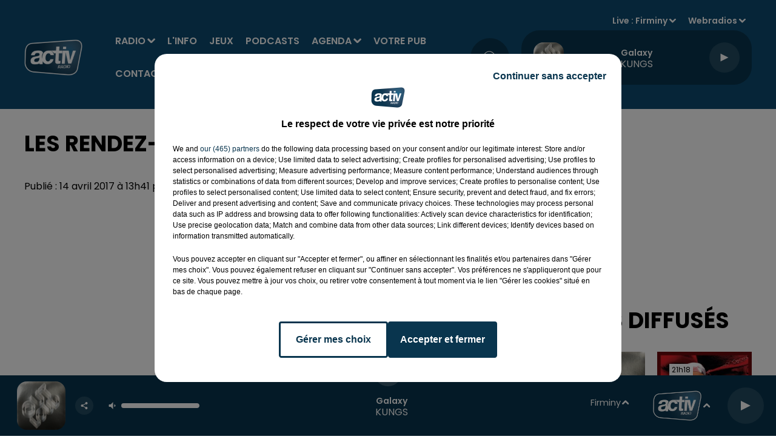

--- FILE ---
content_type: text/html; charset=utf-8
request_url: https://www.activradio.com/les-rendez-vous-sportifs-du-we
body_size: 14557
content:
<!DOCTYPE html><html lang="fr"><head><meta charSet="utf-8"/><meta name="viewport" content="width=device-width,initial-scale=1.0"/><link rel="shortcut icon" type="image/x-icon" href="/favicon.ico"/><link rel="icon" type="image/x-icon" href="/favicon.ico"/><meta name="robots" content="max-snippet:-1, max-image-preview:large, max-video-preview:-1"/><script type="text/javascript" src="https://common.lesindesradios.fr/tc_LesIndesRadios_web_header.js" charSet="utf-8"></script><script type="text/javascript"> 

                    // Environment
                     var tc_vars = new Array();
                     var tc_array_events = new Array();
                     tc_vars["radio_id"] = '';
                    
                     window.tc_vars =
                      {
                        env_template: 'homepage',
                        env_work: 'PROD',
                        env_country: 'FR',
                        env_language: 'FR',
                        env_device: 'd',
                        env_currency: 'EUR',
                        // Website tree structure
                        page_name : "App load",
                        site_Id : 5608,
                        id_container : 'a5cc0b7b-4f9d-4e99-8884-ef2753293aba',
                        user_logged: 'no',
                        user_id: '',
                        user_type: '',
                        user_email: '',
                        radio_id:'',
                        id_reservation: '',
                        type_reservation: '',
                        ville_reservation: '',
                        date_reservation: '',
                        etablissement: '',
                        nom_espace: '',
                        quantite_siege: '',
                        creneau_reservation: '',
                        service_supplementaire: '',
                        unitprice_tf: '',
                        unitprice_ati: '',
                        totalprice_tf: '',
                        totalprice_ati: ''
                      };
                  
                      </script><meta name="description" content=" Les rendez-vous sportifs du we ! : "/><title> Les rendez-vous sportifs du we !</title><link href="https://www.activradio.com/les-rendez-vous-sportifs-du-we" rel="canonical"/><meta property="twitter:title" content=" Les rendez-vous sportifs du we !"/><meta property="og:title" content=" Les rendez-vous sportifs du we !"/><meta property="og:url" content="https://www.activradio.com/les-rendez-vous-sportifs-du-we"/><meta property="og:description" content=" Les rendez-vous sportifs du we ! : "/><meta property="twitter:description" content=" Les rendez-vous sportifs du we ! : "/><meta property="twitter:card" content="summary"/><meta property="og:type" content="article"/><meta property="twitter:image:alt" content=""/><meta property="og:image:alt" content=""/><meta property="twitter:image" content="https://medias.lesindesradios.fr/t:app(web)/t:r(unknown)/filters:format(webp)/radios/activ/images/logo_r980dzy29H.png"/><meta property="og:image" content="https://medias.lesindesradios.fr/t:app(web)/t:r(unknown)/filters:format(jpeg)/radios/activ/images/logo_r980dzy29H.png"/><meta name="next-head-count" content="15"/><script type="text/tc_privacy" data-category="2"><script async custom-element="amp-ad" src="https://cdn.ampproject.org/v0/amp-ad-0.1.js"></script>

<meta name="google-adsense-account" content="ca-pub-5029420389311371"></script><style></style>
<script async src="https://pagead2.googlesyndication.com/pagead/js/adsbygoogle.js?client=ca-pub-5029420389311371"
     crossorigin="anonymous"></script>
<meta name="google-site-verification" content="R7RGKVl0NiG-xcXG0AexF1N1etDzBeR71WvHNwxN4os" />
<style></style><link rel="stylesheet" type="text/css" href="/css/Statics2.css"/><link rel="stylesheet" type="text/css" href="/css/swiper-bundle.min.css"/><link href="/dynamics/8c3ppcpd2/styles.css" rel="stylesheet" media="all"/><script>var apidata = {"radio":{"alias":"activ","atId":631930,"background":null,"favicon":"https://bocir-medias-prod.s3.fr-par.scw.cloud/radios/activ/images/favicon.x-icon","fixedPlayer":false,"id":"HZPR6gzRXy","logoPosition":null,"maintenance":false,"metaDescription":"Écouter ACTIV : tous les hits de la Loire, l'actu locale, les cadeaux, les plus grands matchs des Verts et de basket","name":"ACTIV RADIO","neoWinnerData":null,"pages":{"archive":"RFGjZbx44C","lateralMenu":null,"playerExterne":null,"siteMap":"uAPEWV0GhN"},"playerPosition":["header","footer"],"primaryHost":"www.activradio.com","radioFooterLogo":"https://bocir-medias-prod.s3.fr-par.scw.cloud/radios/activ/images/footerLogo_s3btgC3IW9.png","radioLogo":"https://bocir-medias-prod.s3.fr-par.scw.cloud/radios/activ/images/logo_r980dzy29H.png","robotsUrl":"https://www.activradio.com/sitemap.xml\n","structure":{"header":{"logo":"left","menuHasRadios":null,"menuSide":"right","minimized":{"active":true,"onScroll":true},"sticky":true},"player":{"bottom":{"active":true,"hasBroadcast":true,"hideOnScroll":null,"sticky":true},"externalParameters":{"active":false,"size":{"height":null,"type":"medium","width":null},"title":null,"type":"popup"},"hasDetails":true,"top":{"active":true,"simpleButtons":false}},"radioGroup":null,"rossel":null},"theme":{"blockTitleFont":null,"darkColors":{"background":"#09354e","muted":"#000000","text":"#ffffff"},"darkMode":false,"fontSizes":{"desktop":{"blockTitle":"3.6rem","chapo":"1.6rem","title":"3.6rem"},"mobile":{"blockTitle":"2.8rem","chapo":"1.6rem","title":"3rem"}},"footer":{"footerRadiosColor":"#09354e","mainMenu":{"font":"poppins","fontSizes":{"desktop":"1.6rem","mobile":"1.2rem"},"italic":null,"menuColor":{"activeColor":"#ffffff","arrowColor":"#ffffff","hoverColor":"#ffffff","mainColor":"#ffffff"}},"secondMenu":{"font":"poppins","fontSizes":{"desktop":"1.5rem","mobile":"1.5rem"},"italic":true,"menuColor":{"activeColor":null,"arrowColor":null,"hoverColor":"#ffffff","mainColor":"#ffffff"}}},"footerColors":{"background":"#0d4b70","muted":"#ffffff","text":"#ffffff"},"header":{"color":"#0d4b70","menu":{"font":"poppins","fontSizes":{"desktop":"1.6rem","mobile":"1.6rem"},"italic":null,"menuColor":{"activeColor":"#ffffff","arrowColor":"#ffffff","hoverColor":"#ffffff","mainColor":"#ffffff"}},"splitLine":{"active":false,"color":null,"fullWidth":null}},"homepageFontSizes":null,"italicTitles":false,"lightColors":{"background":"#ffffff","muted":"#000000","text":"#000000"},"mainColor":"#09354e","mainFont":"poppins","player":{"artistParameters":{"color":"#ffffff","font":"poppins","fontSize":"1.6rem"},"bar":{"color":"#7dacd7","opacity":100},"mainColor":"#09354e","titleParameters":{"color":"#ffffff","font":"poppins","fontSize":"1.4rem"}},"readMore":null,"readMoreFont":null,"rossel":{"button":null,"footer":null,"header":null,"heading":null,"separator":null,"thumbnail":{"borderBottom":null,"borderBottomColor":null,"fullWidth":null,"leadAnimation":false,"titleUnderline":false,"titleUnderlineColors":null,"zoom":false}},"separators":null,"thumbnailBadgeFont":null,"thumbnailChipColor":null,"thumbnailResumeFont":null,"titlesFont":"poppins","titlesFontHomepage":null,"useMainColorForTitles":false},"timeZone":"Europe/Paris","titreSite":"ACTIV, 1ère radio locale de Saint-Étienne dans la Loire","ts":"8c3ppcpd2","urls":{"appstore":"https://apps.apple.com/fr/app/activ-radio/id979860951","facebook":"https://www.facebook.com/ActivRadio","instagram":"https://www.instagram.com/activradio/","playstore":"https://play.google.com/store/apps/details?id=com.activradio3.android&hl=en_US&gl=US","twitter":"https://twitter.com/ActivRadio","youtube":"https://www.youtube.com/user/ActivRadioOfficiel"}},"menuMain":{"id":"JtvuTk3BmB","items":[{"id":"eZFPiEBB9M","label":"ACTIV Agenda","parentId":"NfaQM10CNd","target":"/activ-agenda/1"},{"id":"8k1VT91I07","label":"Radio","parentId":null,"target":"/grille-des-programmes-et-emissions-activ-radio/1"},{"id":"cHgVpVHcaa","label":"Annoncer son événement","parentId":"NfaQM10CNd","target":"/annoncer-et-diffuser-un-evenement-dans-l-activ-agenda"},{"id":"G0RsoVP0MD","label":"Émissions","parentId":"8k1VT91I07","target":"/grille-des-programmes-et-emissions-activ-radio/1"},{"id":"O45xhENMDr","label":"L'info","parentId":null,"target":"/category/l-info-de-la-loire/1"},{"id":"NwUVpW3hpq","label":"Le Hit ACTIV","parentId":"8k1VT91I07","target":"/le-hit-activ-les-40-hits-du-moment/1"},{"id":"QSHzudX8E2","label":"Jeux","parentId":null,"target":"/les-jeux-et-cadeaux-a-gagner-sur-activ-radio/1"},{"id":"OCVNnk2Msq","label":"Rechercher un titre","parentId":"8k1VT91I07","target":"/rechercher-titre-diffuse"},{"id":"Zm3dJIEd2d","label":"Podcasts","parentId":null,"target":"/podcasts-replay-activ-radio/1"},{"id":"uP4dpeAG3z","label":"Taroscope","parentId":"8k1VT91I07","target":"/horoscope-du-jour"},{"id":"MDeM8S9JVA","label":"Les rendez-vous ACTIV","parentId":"8k1VT91I07","target":"/les-rendez-vous-activ/1"},{"id":"NfaQM10CNd","label":"Agenda","parentId":null,"target":"/activ-agenda/1"},{"id":"cHVgsllBEH","label":"Les chroniques ACTIV","parentId":"8k1VT91I07","target":"/chroniques/1"},{"id":"fAK50iuOC1","label":"Recevoir la newsletter","parentId":"8k1VT91I07","target":"/recevoir-la-newsletter-activ"},{"id":"OnISwF0ASr","label":"Votre pub","parentId":null,"target":"/votre-spot-pub-sur-activ-radio/exemples-de-spots-et-productions-publicitaires"},{"id":"AbrBn8rKgY","label":"Contact","parentId":null,"target":"/contact-activ-radio"}],"menuType":"MAIN"},"menuFooter":{"id":"BbtDxyJ6jk","items":[{"id":"ZgKRgcvcKo","label":"Mentions légales","parentId":null,"target":"/mentions-legales"},{"id":"fjQBnA1yoa","label":"Règlement général des jeux ACTIV Radio","parentId":null,"target":"/reglement-general-des-jeux-activ-radio"},{"id":"hL5iJ0jBrw","label":"Gestion des cookies","parentId":null,"target":"javascript:tC.privacy.showPrivacyCenter()"},{"id":"9KmY26GsJl","label":"Plan du site","parentId":null,"target":"/plan-du-site"}],"menuType":"FOOTER"},"mode":"light","ENDPOINT":"/graphql","zones":[{"group":null,"id":"HKvmUis2NO","label":"Firminy","stream":{"altCover":null,"bd":"https://streams.lesindesradios.fr/play/radios/activ/WgRGz1VV9V/any/60/rrpzo.sbxVqMP3VqnfGFlOzsbJEhvTDKX7j7mo6%2F4asm1eutc%3D?format=sd","displayOnWebsite":true,"geofootprint":"45.70164871681917 4.098227223497606, 45.34372532177919 3.927939137560106, 45.15422601564497 4.328940114122606, 45.2316490327107 4.856283864122606, 45.58643835377364 4.949667653185106, 45.84341520720211 4.361899098497606, 45.70164871681917 4.098227223497606","hasStartOver":false,"hd":"https://streams.lesindesradios.fr/play/radios/activ/WgRGz1VV9V/any/60/rrpzo.sbxVqMP3VqnfGFlOzsbJEhvTDKX7j7mo6%2F4asm1eutc%3D?format=hd","hls":"https://streams.lesindesradios.fr/play/radios/activ/WgRGz1VV9V/any/60/rrpzo.sbxVqMP3VqnfGFlOzsbJEhvTDKX7j7mo6%2F4asm1eutc%3D?format=hls","id":"WgRGz1VV9V","idMds":"2174546520932614159","imageUrl":"https://bocir-medias-prod.s3.fr-par.scw.cloud/radios/activradio/radiostream/WgRGz1VV9V/vignette_hbztVBdaan.png","label":"Firminy","parentId":"fvIDJmELDm","streamFormat":"Hd","type":"RADIO"}},{"group":null,"id":"ICYyinh0mS","label":"Saint-Étienne","stream":{"altCover":null,"bd":"https://streams.lesindesradios.fr/play/radios/activ/fvIDJmELDm/any/60/rrpzo.Of3OkI55bJK2fn%2BjCKrtVb%2FpSSXJ1e1OGJvXfPjASWI%3D?format=sd","displayOnWebsite":true,"geofootprint":"45.70164871681917 4.098227223497606, 45.34372532177919 3.927939137560106, 45.15422601564497 4.328940114122606, 45.2316490327107 4.856283864122606, 45.58643835377364 4.949667653185106, 45.84341520720211 4.361899098497606, 45.70164871681917 4.098227223497606","hasStartOver":false,"hd":"https://streams.lesindesradios.fr/play/radios/activ/fvIDJmELDm/any/60/rrpzo.Of3OkI55bJK2fn%2BjCKrtVb%2FpSSXJ1e1OGJvXfPjASWI%3D?format=hd","hls":"https://streams.lesindesradios.fr/play/radios/activ/fvIDJmELDm/any/60/rrpzo.Of3OkI55bJK2fn%2BjCKrtVb%2FpSSXJ1e1OGJvXfPjASWI%3D?format=hls","id":"fvIDJmELDm","idMds":"2174546520932614159","imageUrl":"https://bocir-medias-prod.s3.fr-par.scw.cloud/radios/activradio/radiostream/fvIDJmELDm/vignette_W6yvUjeVbJ.png","label":"ACTIV RADIO","parentId":null,"streamFormat":"Hd","type":"RADIO"}},{"group":null,"id":"QSaszvSvCq","label":"Roanne","stream":{"altCover":null,"bd":"https://streams.lesindesradios.fr/play/radios/activ/ECu1mlZOoX/any/60/rrpzo.tAyPwyhb7gb82MO16mZ9Ncrfn%2F09XHeFqOv5gZM0hRs%3D?format=sd","displayOnWebsite":true,"geofootprint":"45.70164871681917 4.098227223497606, 45.34372532177919 3.927939137560106, 45.15422601564497 4.328940114122606, 45.2316490327107 4.856283864122606, 45.58643835377364 4.949667653185106, 45.84341520720211 4.361899098497606, 45.70164871681917 4.098227223497606","hasStartOver":false,"hd":"https://streams.lesindesradios.fr/play/radios/activ/ECu1mlZOoX/any/60/rrpzo.tAyPwyhb7gb82MO16mZ9Ncrfn%2F09XHeFqOv5gZM0hRs%3D?format=hd","hls":"https://streams.lesindesradios.fr/play/radios/activ/ECu1mlZOoX/any/60/rrpzo.tAyPwyhb7gb82MO16mZ9Ncrfn%2F09XHeFqOv5gZM0hRs%3D?format=hls","id":"ECu1mlZOoX","idMds":"2174546520932614159","imageUrl":"https://bocir-medias-prod.s3.fr-par.scw.cloud/radios/activradio/radiostream/ECu1mlZOoX/vignette_12oMBItVL2.png","label":"Roanne","parentId":"fvIDJmELDm","streamFormat":"Hd","type":"RADIO"}}],"webradios":[{"altCover":null,"bd":"https://streams.lesindesradios.fr/play/radios/activ/FTMmMsqsbB/any/60/rrpzo.DORHcxoDlRxGfkg8KXyWdVN7bXCNwUTTsR9gqv3ZkM4%3D?format=sd","displayOnWebsite":true,"geofootprint":null,"hasStartOver":false,"hd":"https://streams.lesindesradios.fr/play/radios/activ/FTMmMsqsbB/any/60/rrpzo.DORHcxoDlRxGfkg8KXyWdVN7bXCNwUTTsR9gqv3ZkM4%3D?format=hd","hls":"https://streams.lesindesradios.fr/play/radios/activ/FTMmMsqsbB/any/60/rrpzo.DORHcxoDlRxGfkg8KXyWdVN7bXCNwUTTsR9gqv3ZkM4%3D?format=hls","id":"FTMmMsqsbB","idMds":"4631180576815055312","imageUrl":"https://bocir-medias-prod.s3.fr-par.scw.cloud/radios/activradio/radiostream/FTMmMsqsbB/vignette_h2uwV9u4Vu.png","label":"Before ACTIV","streamFormat":"Hd","type":"WEBRADIO"},{"altCover":null,"bd":"https://streams.lesindesradios.fr/play/radios/activ/YTsAPM7P7Q/any/60/rrpzo.jhY8wkv3mlEAxoc9qhkafTOFmorkp7bBOYxAsrREJvw%3D?format=sd","displayOnWebsite":true,"geofootprint":"0 0","hasStartOver":false,"hd":"https://streams.lesindesradios.fr/play/radios/activ/YTsAPM7P7Q/any/60/rrpzo.jhY8wkv3mlEAxoc9qhkafTOFmorkp7bBOYxAsrREJvw%3D?format=hd","hls":"https://streams.lesindesradios.fr/play/radios/activ/YTsAPM7P7Q/any/60/rrpzo.jhY8wkv3mlEAxoc9qhkafTOFmorkp7bBOYxAsrREJvw%3D?format=hls","id":"YTsAPM7P7Q","idMds":"1016390682520981576","imageUrl":"https://bocir-medias-prod.s3.fr-par.scw.cloud/radios/activradio/radiostream/YTsAPM7P7Q/vignette_JkRkdANEkI.png","label":"La Radio des Supporters","streamFormat":"Hd","type":"WEBRADIO"}],"radiostreams":[{"altCover":null,"bd":"https://streams.lesindesradios.fr/play/radios/activ/fvIDJmELDm/any/60/rrpzo.Of3OkI55bJK2fn%2BjCKrtVb%2FpSSXJ1e1OGJvXfPjASWI%3D?format=sd","displayOnWebsite":true,"geofootprint":"45.70164871681917 4.098227223497606, 45.34372532177919 3.927939137560106, 45.15422601564497 4.328940114122606, 45.2316490327107 4.856283864122606, 45.58643835377364 4.949667653185106, 45.84341520720211 4.361899098497606, 45.70164871681917 4.098227223497606","hasStartOver":false,"hd":"https://streams.lesindesradios.fr/play/radios/activ/fvIDJmELDm/any/60/rrpzo.Of3OkI55bJK2fn%2BjCKrtVb%2FpSSXJ1e1OGJvXfPjASWI%3D?format=hd","hls":"https://streams.lesindesradios.fr/play/radios/activ/fvIDJmELDm/any/60/rrpzo.Of3OkI55bJK2fn%2BjCKrtVb%2FpSSXJ1e1OGJvXfPjASWI%3D?format=hls","id":"fvIDJmELDm","idMds":"2174546520932614159","imageUrl":"https://bocir-medias-prod.s3.fr-par.scw.cloud/radios/activradio/radiostream/fvIDJmELDm/vignette_W6yvUjeVbJ.png","label":"ACTIV RADIO","parentId":null,"streamFormat":"Hd","type":"RADIO"},{"altCover":null,"bd":"https://streams.lesindesradios.fr/play/radios/activ/WgRGz1VV9V/any/60/rrpzo.sbxVqMP3VqnfGFlOzsbJEhvTDKX7j7mo6%2F4asm1eutc%3D?format=sd","displayOnWebsite":true,"geofootprint":"45.70164871681917 4.098227223497606, 45.34372532177919 3.927939137560106, 45.15422601564497 4.328940114122606, 45.2316490327107 4.856283864122606, 45.58643835377364 4.949667653185106, 45.84341520720211 4.361899098497606, 45.70164871681917 4.098227223497606","hasStartOver":false,"hd":"https://streams.lesindesradios.fr/play/radios/activ/WgRGz1VV9V/any/60/rrpzo.sbxVqMP3VqnfGFlOzsbJEhvTDKX7j7mo6%2F4asm1eutc%3D?format=hd","hls":"https://streams.lesindesradios.fr/play/radios/activ/WgRGz1VV9V/any/60/rrpzo.sbxVqMP3VqnfGFlOzsbJEhvTDKX7j7mo6%2F4asm1eutc%3D?format=hls","id":"WgRGz1VV9V","idMds":"2174546520932614159","imageUrl":"https://bocir-medias-prod.s3.fr-par.scw.cloud/radios/activradio/radiostream/WgRGz1VV9V/vignette_hbztVBdaan.png","label":"Firminy","parentId":"fvIDJmELDm","streamFormat":"Hd","type":"RADIO"},{"altCover":null,"bd":"https://streams.lesindesradios.fr/play/radios/activ/ECu1mlZOoX/any/60/rrpzo.tAyPwyhb7gb82MO16mZ9Ncrfn%2F09XHeFqOv5gZM0hRs%3D?format=sd","displayOnWebsite":true,"geofootprint":"45.70164871681917 4.098227223497606, 45.34372532177919 3.927939137560106, 45.15422601564497 4.328940114122606, 45.2316490327107 4.856283864122606, 45.58643835377364 4.949667653185106, 45.84341520720211 4.361899098497606, 45.70164871681917 4.098227223497606","hasStartOver":false,"hd":"https://streams.lesindesradios.fr/play/radios/activ/ECu1mlZOoX/any/60/rrpzo.tAyPwyhb7gb82MO16mZ9Ncrfn%2F09XHeFqOv5gZM0hRs%3D?format=hd","hls":"https://streams.lesindesradios.fr/play/radios/activ/ECu1mlZOoX/any/60/rrpzo.tAyPwyhb7gb82MO16mZ9Ncrfn%2F09XHeFqOv5gZM0hRs%3D?format=hls","id":"ECu1mlZOoX","idMds":"2174546520932614159","imageUrl":"https://bocir-medias-prod.s3.fr-par.scw.cloud/radios/activradio/radiostream/ECu1mlZOoX/vignette_12oMBItVL2.png","label":"Roanne","parentId":"fvIDJmELDm","streamFormat":"Hd","type":"RADIO"},{"altCover":null,"bd":"https://streams.lesindesradios.fr/play/radios/activ/gPutXNCBtn/any/60/rrpzo.CcqimPGNC2ZotqcyjsdleLEc04SXC%2FP9uAsI8oUlW0w%3D?format=sd","displayOnWebsite":true,"geofootprint":"45.70164871681917 4.098227223497606, 45.34372532177919 3.927939137560106, 45.15422601564497 4.328940114122606, 45.2316490327107 4.856283864122606, 45.58643835377364 4.949667653185106, 45.84341520720211 4.361899098497606, 45.70164871681917 4.098227223497606","hasStartOver":false,"hd":"https://streams.lesindesradios.fr/play/radios/activ/gPutXNCBtn/any/60/rrpzo.CcqimPGNC2ZotqcyjsdleLEc04SXC%2FP9uAsI8oUlW0w%3D?format=hd","hls":"https://streams.lesindesradios.fr/play/radios/activ/gPutXNCBtn/any/60/rrpzo.CcqimPGNC2ZotqcyjsdleLEc04SXC%2FP9uAsI8oUlW0w%3D?format=hls","id":"gPutXNCBtn","idMds":"2174546520932614159","imageUrl":"https://bocir-medias-prod.s3.fr-par.scw.cloud/radios/activradio/radiostream/gPutXNCBtn/vignette_mnP94rMaeX.png","label":"Saint-Étienne","parentId":"fvIDJmELDm","streamFormat":"Hd","type":"RADIO"}],"images":{"from":["https://bocir-prod-bucket","https://bocir-medias-prod"],"to":"https://medias.lesindesradios.fr"},"taggingData":{"radioIdCmp":631930,"headerCmp":"https://common.lesindesradios.fr/tc_LesIndesRadios_web_header.js","bodyCmp":"https://common.lesindesradios.fr/tc_LesIndesRadios_web_body.js","scriptCmp":null},"eventTypes":[{"id":"2vrkFGibaz","name":"Festival"},{"id":"aJ12q7gGN4","name":"Salon/Foire"},{"id":"AnrKnnsvFK","name":"Matchs Sportifs"},{"id":"bSfTbDV5PT","name":"Autre"},{"id":"CSGjqBRjRT","name":"Sport"},{"id":"F8vnMfo2w0","name":"Loto"},{"id":"fHL3OXAeKc","name":"Théâtre"},{"id":"h6QtWFmvTg","name":"Exposition"},{"id":"iZLWZswuHl","name":"Rallies"},{"id":"kd5nt1GhGw","name":"Kermesse"},{"id":"Ktk85c2Pgt","name":"Fête"},{"id":"kVSs4cI5Qv","name":"Défilé de mode"},{"id":"Nbyg2ko8dZ","name":"Brocante"},{"id":"nKvE4LPZvK","name":"Ateliers"},{"id":"oexf66jvgE","name":"Foires"},{"id":"r5ifJ78YOQ","name":"Concert"},{"id":"UGyjJA4qz1","name":"Courses pédestres"},{"id":"wk9Yu07DfH","name":"Conférences"}]};
</script><noscript data-n-css=""></noscript><script defer="" nomodule="" src="/_next/static/chunks/polyfills-c67a75d1b6f99dc8.js"></script><script src="/_next/static/chunks/webpack-74d3eef7a263d7ef.js" defer=""></script><script src="/_next/static/chunks/framework-03cd576e71e4cd66.js" defer=""></script><script src="/_next/static/chunks/main-d2ba44903cd47711.js" defer=""></script><script src="/_next/static/chunks/pages/_app-5f12e306fee38723.js" defer=""></script><script src="/_next/static/chunks/pages/%5B%5B...proxy+%5D%5D-7891cb9699c51b1e.js" defer=""></script><script src="/_next/static/b9FTfb_5NFVITgSEsAIsy/_buildManifest.js" defer=""></script><script src="/_next/static/b9FTfb_5NFVITgSEsAIsy/_ssgManifest.js" defer=""></script></head><body class="mode--light"><iframe id="iframe-connect" style="display:none"></iframe><script type="text/javascript"> 
                    // Environment
                     var tc_vars = new Array();
                     tc_vars["radio_id"] = '';
                   </script><div id="__next"><div class="Global media-max-height-lg"><header class="Header  bg--header 
    
    HasPlayerFixed
    
    
    IsFixed
    
    
    
    
    
    
    
    HasPlayer
    
  " id="Header"><div class="container"><div class="HeaderContainer "><a class="HeaderLogo" href="/"><span class="logo" style="cursor:pointer"><img src="https://medias.lesindesradios.fr/t:app(web)/t:r(unknown)/fit-in/300x2000/filters:format(webp)/filters:quality(100)/radios/activ/images/logo_r980dzy29H.png" alt="logo"/></span></a><div class="HeaderToggler"><button type="button" class="btn"><i class="icon"><svg version="1.1" xmlns="http://www.w3.org/2000/svg" xmlns:xlink="http://www.w3.org/1999/xlink" class="menu" x="0px" y="0px" viewBox="0 0 20 20" xml:space="preserve"><path d="M0,16v-2h20v2H0z M0,11V9h20v2H0z M0,6V4h20v2H0z"></path></svg></i></button></div><div class="HeaderNavContainer" id="HeaderNavContainer"><div class="" style="display:flex;flex:1 1 1px;flex-direction:column"><nav class="HeaderNav MenuRight"><div class="MenuTop"><div class="isNotMobile "><div class="collapseHeader "><ul class="nav"><li class="nav-item dropdown "><a href="/grille-des-programmes-et-emissions-activ-radio/1" class="dropdown-toggle nav-link"> <!-- -->Radio</a><div class="dropdown-menu  "><a class="dropdown-item" href="/grille-des-programmes-et-emissions-activ-radio/1">Émissions</a><a class="dropdown-item" href="/le-hit-activ-les-40-hits-du-moment/1">Le Hit ACTIV</a><a class="dropdown-item" href="/rechercher-titre-diffuse">Rechercher un titre</a><a class="dropdown-item" href="/horoscope-du-jour">Taroscope</a><a class="dropdown-item" href="/les-rendez-vous-activ/1">Les rendez-vous ACTIV</a><a class="dropdown-item" href="/chroniques/1">Les chroniques ACTIV</a><a class="dropdown-item" href="/recevoir-la-newsletter-activ">Recevoir la newsletter</a></div></li><li class="nav-item "><a class="nav-link" href="/category/l-info-de-la-loire/1"> <!-- -->L&#x27;info</a></li><li class="nav-item "><a class="nav-link" href="/les-jeux-et-cadeaux-a-gagner-sur-activ-radio/1"> <!-- -->Jeux</a></li><li class="nav-item "><a class="nav-link" href="/podcasts-replay-activ-radio/1"> <!-- -->Podcasts</a></li><li class="nav-item dropdown "><a href="/activ-agenda/1" class="dropdown-toggle nav-link"> <!-- -->Agenda</a><div class="dropdown-menu  "><a class="dropdown-item" href="/activ-agenda/1">ACTIV Agenda</a><a class="dropdown-item" href="/annoncer-et-diffuser-un-evenement-dans-l-activ-agenda">Annoncer son événement</a></div></li><li class="nav-item "><a class="nav-link" href="/votre-spot-pub-sur-activ-radio/exemples-de-spots-et-productions-publicitaires"> <!-- -->Votre pub</a></li><li class="nav-item "><a class="nav-link" href="/contact-activ-radio"> <!-- -->Contact</a></li></ul></div></div></div></nav></div></div><div class="HeaderSearch"><a class="btn 
  
   " aria-label="Rechercher" href="/recherche"><i class="icon"><svg version="1.1" xmlns="http://www.w3.org/2000/svg" xmlns:xlink="http://www.w3.org/1999/xlink" class="search" x="0px" y="0px" viewBox="0 0 20 20" xml:space="preserve"><path d="M17.8,16.4l-2.1-2.1c0,0,0,0-0.1,0c2.1-2.7,1.9-6.7-0.6-9.1c-2.7-2.7-7.2-2.7-9.9,0c-2.7,2.7-2.7,7.2,0,9.9 C6.4,16.3,8.1,17,10,17c1.5,0,3-0.5,4.2-1.4c0,0,0,0,0,0.1l2.1,2.1c0.4,0.4,1,0.4,1.4,0C18.2,17.4,18.2,16.8,17.8,16.4z M5.8,14.2 c-2.3-2.3-2.3-6.1,0-8.5c2.3-2.3,6.1-2.3,8.5,0c2.3,2.3,2.3,6.1,0,8.5C13.1,15.4,11.6,16,10,16C8.4,16,6.9,15.4,5.8,14.2z"></path></svg></i></a></div><div class="HeaderAside"><nav class="HeaderSources HasDetails"><ul class="nav"><li class="nav-item dropdown "><a href="#" class="dropdown-toggle nav-link">Live : <!-- --> <!-- -->Firminy</a><div class="dropdown-menu  "><button type="button" class="dropdown-item">Firminy</button><button type="button" class="dropdown-item">Saint-Étienne</button><button type="button" class="dropdown-item">Roanne</button></div></li><li class="nav-item dropdown "><a href="#" class="dropdown-toggle nav-link"> <!-- -->Webradios</a><div class="dropdown-menu  "><button type="button" class="dropdown-item">Before ACTIV</button><button type="button" class="dropdown-item">La Radio des Supporters</button></div></li></ul></nav><div class="block bg--player Player PlayerSmall"></div></div></div></div></header><main class="Main"><script type="application/ld+json">{"@context":"http://schema.org","@type":"NewsArticle","mainEntityOfPage":{"@type":"WebPage","@id":"https://google.com/article"},"headline":"Les rendez-vous sportifs du we !","datePublished":"2017-04-14T11:41:35.000Z","publisher":{"@type":"Organization","name":"ACTIV RADIO","logo":{"@type":"ImageObject","url":"https://bocir-medias-prod.s3.fr-par.scw.cloud/radios/activ/images/logo_r980dzy29H.png"}},"author":{"@type":"Organization","name":"ACTIV RADIO"},"image":[null]}</script><div id="PlayerDetailsOverlay" class="PlayerDetailsOverlay hidden"></div><section class="section bg--section-light CONTENT" id="section0"><div class="container"><div class="row"><div class="col col-10 col-md-7"><h1 id="titre" class="h1 block title">Les rendez-vous sportifs du we !</h1><div class="block date" style="display:flex;flex-direction:column;color:#ffffff" id="dateEtAuteur"><p class="block date" id="dateEtAuteur">Publié : 14 avril 2017 à 13h41  par Clémence  DUBOIS TEXEREAU </p></div><div class="block" id="publicite_ltiwgrsj0"><div id="publicite_ltiwgrsj0"><script>window.blocpublicite_ltiwgrsj0=true;</script> <div id="pub-adsense-ltiwgrsj0" style="width:100%;"></div>
      <script>
      (function() {
        const adContainer = document.getElementById("pub-adsense-ltiwgrsj0");

        var ele = document.createElement('ins');
        ele.style.display = 'block';
        ele.style.width = '100%';
        //ele.style.minHeight = '100px'; // required height for Google to place an ad 
        ele.className = 'adsbygoogle';
        ele.setAttribute('data-ad-client', 'ca-pub-5029420389311371');
        ele.setAttribute('data-ad-slot', '3154694649');
        ele.setAttribute('data-ad-format', 'auto');
        ele.setAttribute('data-full-width-responsive', 'true'); 
        adContainer.appendChild(ele);
      
        if (!window.adsensescriptloaded) {
          window.adsensescriptloaded = new Promise(function(resolve) {
            const node = document.createElement('script');
            node.onload = resolve;
            node.async = true;
            node.setAttribute('src', 'https://pagead2.googlesyndication.com/pagead/js/adsbygoogle.js');
            node.setAttribute('charSet', 'utf-8');
            document.body.appendChild(node);
          });
        }
      
        window.adsensescriptloaded.then(function() {
          const tryPush = () => {
            const ins = adContainer.querySelector('ins.adsbygoogle');
            if (ins && ins.offsetWidth > 0) {
              (adsbygoogle = window.adsbygoogle || []).push({});
            } else {
              setTimeout(tryPush, 300);
            }
          };
          tryPush();
        });
      })();
      </script>
      </div></div><div id="paragraphe_import_0" class="block paragraph"><script>window.blocparagraphe_import_0=true;</script> En foot, match très important pour les filles de l'AS Saint-Etienne : <strong>elles disputent ce dimanche à 15h une demi finale de Coupe de France</strong> contre le Paris St Germain. Leurs homologues masculins se déplacent à Marseille a priori sans Loic Perrin, Florentin Pogba blessés mais avec Kévin Malcuit.<br><br>Et puis en basket <strong>la Chorale de Roanne a rendez-vous dans le-Pas-de-Calais</strong> pour affronter Boulgone-sur-mer ce samedi 20h. St Chamond est à Rouen ce vendredi soir 20h30 pour le compte de la 28ème journée de PRO B.</div><div style="display:flex;flex-flow:row-reverse" id="reseauxsociaux_import"><button type="button" class="btn 
  
   btn-sm "><i class="icon"><svg version="1.1" xmlns="http://www.w3.org/2000/svg" xmlns:xlink="http://www.w3.org/1999/xlink" class="facebook" x="0px" y="0px" viewBox="0 0 20 20" xml:space="preserve"><path d="M11.1,17v-6.4h2.1l0.3-2.5h-2.5V6.5c0-0.7,0.2-1.2,1.2-1.2h1.3V3.1C13,3,12.4,3,11.7,3c-1.7-0.1-3.1,1.1-3.2,2.8 c0,0.2,0,0.3,0,0.5v1.8H6.4v2.5h2.1V17H11.1z"></path></svg></i></button><button type="button" class="btn 
  
   btn-sm "><i class="icon"><svg version="1.1" xmlns="http://www.w3.org/2000/svg" xmlns:xlink="http://www.w3.org/1999/xlink" class="twitter" x="0px" y="0px" viewBox="0 0 20 20" xml:space="preserve"><path d="M14.3134 2.5H16.6135L11.5884 8.85385L17.5 17.5H12.8713L9.24593 12.2562L5.09769 17.5H2.7962L8.17098 10.7038L2.5 2.5H7.24621L10.5232 7.29308L14.3134 2.5ZM13.5061 15.9769H14.7806L6.55368 3.94308H5.186L13.5061 15.9769Z"></path></svg></i></button></div><div class="block" id="publicite_lbasnrmz0"><div id="publicite_lbasnrmz0"><script>window.blocpublicite_lbasnrmz0=true;</script> <div id="pub-adsense-lbasnrmz0" style="width:100%;"></div>
      <script>
      (function() {
        const adContainer = document.getElementById("pub-adsense-lbasnrmz0");

        var ele = document.createElement('ins');
        ele.style.display = 'block';
        ele.style.width = '100%';
        //ele.style.minHeight = '100px'; // required height for Google to place an ad 
        ele.className = 'adsbygoogle';
        ele.setAttribute('data-ad-client', 'ca-pub-5029420389311371');
        ele.setAttribute('data-ad-slot', '7090920287');
        ele.setAttribute('data-ad-format', 'auto');
        ele.setAttribute('data-full-width-responsive', 'true'); 
        adContainer.appendChild(ele);
      
        if (!window.adsensescriptloaded) {
          window.adsensescriptloaded = new Promise(function(resolve) {
            const node = document.createElement('script');
            node.onload = resolve;
            node.async = true;
            node.setAttribute('src', 'https://pagead2.googlesyndication.com/pagead/js/adsbygoogle.js');
            node.setAttribute('charSet', 'utf-8');
            document.body.appendChild(node);
          });
        }
      
        window.adsensescriptloaded.then(function() {
          const tryPush = () => {
            const ins = adContainer.querySelector('ins.adsbygoogle');
            if (ins && ins.offsetWidth > 0) {
              (adsbygoogle = window.adsbygoogle || []).push({});
            } else {
              setTimeout(tryPush, 300);
            }
          };
          tryPush();
        });
      })();
      </script>
      </div></div></div><div class="col col-10 col-md-3 Aside"><div class="block" id="publicite_lbasnrmz1"><div id="publicite_lbasnrmz1"><script>window.blocpublicite_lbasnrmz1=true;</script> <div id="pub-adsense-lbasnrmz1" style="width:100%;"></div>
      <script>
      (function() {
        const adContainer = document.getElementById("pub-adsense-lbasnrmz1");

        var ele = document.createElement('ins');
        ele.style.display = 'block';
        ele.style.width = '100%';
        //ele.style.minHeight = '100px'; // required height for Google to place an ad 
        ele.className = 'adsbygoogle';
        ele.setAttribute('data-ad-client', 'ca-pub-5029420389311371');
        ele.setAttribute('data-ad-slot', '6267943149');
        ele.setAttribute('data-ad-format', 'auto');
        ele.setAttribute('data-full-width-responsive', 'true'); 
        adContainer.appendChild(ele);
      
        if (!window.adsensescriptloaded) {
          window.adsensescriptloaded = new Promise(function(resolve) {
            const node = document.createElement('script');
            node.onload = resolve;
            node.async = true;
            node.setAttribute('src', 'https://pagead2.googlesyndication.com/pagead/js/adsbygoogle.js');
            node.setAttribute('charSet', 'utf-8');
            document.body.appendChild(node);
          });
        }
      
        window.adsensescriptloaded.then(function() {
          const tryPush = () => {
            const ins = adContainer.querySelector('ins.adsbygoogle');
            if (ins && ins.offsetWidth > 0) {
              (adsbygoogle = window.adsbygoogle || []).push({});
            } else {
              setTimeout(tryPush, 300);
            }
          };
          tryPush();
        });
      })();
      </script>
      </div></div><div class="block TopTitles" id="remonteeTitresMusicaux_import"><div class="heading 

  "><h2 class="title h2  ">Titres diffusés</h2></div><div class="loader"></div></div><hr class="hr"/><div class="block Horoscope" id="remonteeHoroscopes_l5mh9wt30"><div class="heading 

  "><h2 class="title h2  ">Horoscope</h2></div><div class="row row-alt-3 grid gutters-sm"><div class="col-1"><a class="thumbnail " href="/horoscope?signe=belier"><figure class="media" style="display:block"><span class="img bg--primary"><i class="icon"><svg version="1.1" xmlns="http://www.w3.org/2000/svg" xmlns:xlink="http://www.w3.org/1999/xlink" class="aries" x="0px" y="0px" viewBox="0 0 20 20" xml:space="preserve"><path d="M13.6,2.5c-1.6,0-2.9,0.9-3.6,2.3C9.4,3.4,8,2.5,6.4,2.5c-2.2,0-3.9,1.8-3.9,3.9c0,1,0.4,2,1.1,2.7c0,0.1,0.2,0.1,0.3,0.1c0.1,0,0.2,0,0.3-0.1c0.2-0.2,0.2-0.4,0-0.5C3.5,8,3.2,7.2,3.2,6.4c0-1.8,1.4-3.2,3.2-3.2s3.2,1.4,3.2,3.2v10.7c0,0.2,0.2,0.4,0.4,0.4s0.4-0.2,0.4-0.4c0-1.8,0-3.2,0-4.1c0-1.5,0-3.7,0-6.6c0-1.8,1.4-3.2,3.2-3.2c1.8,0,3.2,1.4,3.2,3.2c0,0.8-0.3,1.6-0.8,2.2c-0.2,0.2-0.2,0.4,0,0.5c0.2,0.2,0.4,0.2,0.5,0c0.7-0.7,1.1-1.7,1.1-2.7C17.5,4.2,15.8,2.5,13.6,2.5z"></path></svg></i></span></figure><div class="resume"><h3 class="sign">Bélier</h3></div></a></div><div class="col-1"><a class="thumbnail " href="/horoscope?signe=taureau"><figure class="media" style="display:block"><span class="img bg--primary"><i class="icon"><svg version="1.1" xmlns="http://www.w3.org/2000/svg" xmlns:xlink="http://www.w3.org/1999/xlink" class="taurus" x="0px" y="0px" viewBox="0 0 20 20" xml:space="preserve"><path d="M14.3,12.4c0,2.4-1.9,4.3-4.3,4.3s-4.3-1.9-4.3-4.3c0-2.4,1.9-4.3,4.3-4.3S14.3,10.1,14.3,12.4z M16.8,2.5c-1.9,0-2.9,1.4-3.7,2.6c-0.8,1.2-1.6,2.3-3.1,2.3S7.7,6.3,6.9,5.1C6.1,3.9,5.1,2.5,3.2,2.5C3,2.5,2.9,2.7,2.9,2.9c0,0.2,0.2,0.4,0.4,0.4c1.5,0,2.3,1.1,3.1,2.3c0.6,0.8,1.1,1.7,2,2.1C6.4,8.4,5,10.3,5,12.4c0,2.8,2.3,5,5,5s5-2.3,5-5c0-2.2-1.4-4.1-3.3-4.7c0.9-0.5,1.5-1.4,2-2.1c0.8-1.2,1.6-2.3,3.1-2.3c0.2,0,0.4-0.2,0.4-0.4C17.1,2.7,17,2.5,16.8,2.5z"></path></svg></i></span></figure><div class="resume"><h3 class="sign">Taureau</h3></div></a></div><div class="col-1"><a class="thumbnail " href="/horoscope?signe=gemeaux"><figure class="media" style="display:block"><span class="img bg--primary"><i class="icon"><svg version="1.1" xmlns="http://www.w3.org/2000/svg" xmlns:xlink="http://www.w3.org/1999/xlink" class="gemini" x="0px" y="0px" viewBox="0 0 20 20" xml:space="preserve"><path d="M7.7,14.5V5.5C8.4,5.7,9.2,5.8,10,5.8c0.8,0,1.5-0.1,2.3-0.3v9c-0.7-0.2-1.5-0.3-2.3-0.3C9.2,14.2,8.4,14.2,7.7,14.5zM13,14.8V5.2c1.1-0.5,2-1.2,2.8-2.1c0.1-0.2,0.1-0.4,0-0.5c-0.2-0.1-0.4-0.1-0.5,0C13.9,4.2,12,5.1,10,5.1C8,5.1,6,4.2,4.8,2.6c-0.1-0.2-0.4-0.2-0.5,0C4.1,2.7,4,3,4.2,3.1C5,4,5.9,4.8,7,5.2v9.5c-1.1,0.5-2,1.2-2.8,2.1c-0.1,0.2-0.1,0.4,0,0.5c0.2,0.1,0.4,0.1,0.5,0C6,15.8,8,14.9,10,14.9c2,0,3.9,0.9,5.2,2.5c0.1,0.1,0.2,0.2,0.3,0.2c0.1,0,0.2,0,0.2-0.1c0.2-0.1,0.2-0.4,0-0.5C15,16,14.1,15.2,13,14.8z"></path></svg></i></span></figure><div class="resume"><h3 class="sign">Gémeaux</h3></div></a></div><div class="col-1"><a class="thumbnail " href="/horoscope?signe=cancer"><figure class="media" style="display:block"><span class="img bg--primary"><i class="icon"><svg version="1.1" xmlns="http://www.w3.org/2000/svg" xmlns:xlink="http://www.w3.org/1999/xlink" class="cancer" x="0px" y="0px" viewBox="0 0 20 20" xml:space="preserve"><path d="M7,4.3c-1.3,0-2.4,1.1-2.4,2.4C4.6,8,5.7,9.1,7,9.1S9.4,8,9.4,6.7C9.4,5.4,8.3,4.3,7,4.3z M10.2,2.5c2.3,0,4.4,0.8,5.9,2.2c0.2,0.2,0.2,0.4,0,0.5c-0.2,0.2-0.4,0.2-0.5,0c-1.3-1.2-3.2-2-5.3-2c-1,0-1.8,0.2-2.5,0.4c1.4,0.3,2.5,1.5,2.5,3.1c0,1.7-1.4,3.2-3.2,3.2c-1.7,0-3.2-1.4-3.2-3.2c0-0.6,0.1-1.1,0.4-1.5C4.5,4.7,6.1,2.5,10.2,2.5z M13,10.9c-1.3,0-2.4,1.1-2.4,2.4c0,1.3,1.1,2.4,2.4,2.4s2.4-1.1,2.4-2.4C15.4,12,14.3,10.9,13,10.9z M12.9,10.2c1.7,0,3.2,1.4,3.2,3.2c0,0.6-0.1,1.1-0.4,1.5c-0.2,0.5-1.8,2.7-5.9,2.7c-2.3,0-4.4-0.8-5.8-2.2c-0.2-0.2-0.2-0.4,0-0.5c0.2-0.2,0.4-0.2,0.5,0c1.3,1.2,3.2,2,5.3,2c1,0,1.8-0.2,2.5-0.4c-1.4-0.3-2.5-1.5-2.5-3.1C9.8,11.6,11.2,10.2,12.9,10.2z"></path></svg></i></span></figure><div class="resume"><h3 class="sign">Cancer</h3></div></a></div><div class="col-1"><a class="thumbnail " href="/horoscope?signe=lion"><figure class="media" style="display:block"><span class="img bg--primary"><i class="icon"><svg version="1.1" xmlns="http://www.w3.org/2000/svg" xmlns:xlink="http://www.w3.org/1999/xlink" class="leo" x="0px" y="0px" viewBox="0 0 20 20" xml:space="preserve"><path d="M6.1,13.9c-1.1,0-1.9-0.8-1.9-1.9c0-1.1,0.8-1.9,1.9-1.9c1.1,0,1.9,0.8,1.9,1.9C7.9,13.1,7.1,13.9,6.1,13.9zM16.2,14.5c-0.2,0-0.4,0.2-0.4,0.4c0,1.1-0.8,1.9-1.9,1.9c-1.1,0-1.9-0.8-1.9-1.9c0-1.3,0.8-2.3,1.7-3.3c1-1.2,2-2.4,2-4.2c0-2.7-2.2-4.9-4.9-4.9S6.1,4.7,6.1,7.4c0,0.7,0.2,1.5,0.5,2.1c-0.2,0-0.3,0-0.5,0c-1.5,0-2.6,1.2-2.6,2.6s1.2,2.6,2.6,2.6c1.5,0,2.6-1.2,2.6-2.6c0-0.7-0.3-1.3-0.8-1.9C7.2,9.4,6.8,8.4,6.8,7.4c0-2.3,1.8-4.1,4.1-4.1c2.3,0,4.1,1.8,4.1,4.1c0,1.5-0.9,2.6-1.8,3.7c-0.9,1.1-1.9,2.3-1.9,3.8c0,1.5,1.2,2.6,2.6,2.6c1.5,0,2.6-1.2,2.6-2.6C16.6,14.7,16.4,14.5,16.2,14.5z"></path></svg></i></span></figure><div class="resume"><h3 class="sign">Lion</h3></div></a></div><div class="col-1"><a class="thumbnail " href="/horoscope?signe=vierge"><figure class="media" style="display:block"><span class="img bg--primary"><i class="icon"><svg version="1.1" xmlns="http://www.w3.org/2000/svg" xmlns:xlink="http://www.w3.org/1999/xlink" class="virgo" x="0px" y="0px" viewBox="0 0 20 20" xml:space="preserve"><path d="M13.1,7.5c0-0.8,0.6-1.4,1.4-1.4c0.8,0,1.4,0.6,1.4,1.4c0,0.3-0.2,0.7-0.3,0.9c-0.2,0.3-2.5,3.4-2.5,3.4V7.5z M16.3,14.9c-0.2,0-0.4,0.2-0.4,0.4c0,0.8-0.6,1.4-1.4,1.4c-0.8,0-1.4-0.6-1.4-1.4v-2.2l3.1-4.2c0.3-0.4,0.5-0.9,0.5-1.4c0-1.2-0.9-2.2-2.2-2.2c-0.6,0-1.1,0.2-1.4,0.5V4.6c0,0,0,0,0,0c0-1.2-1-2-2.2-2c-0.8,0-1.4,0.4-1.8,0.9C8.7,3,8,2.6,7.3,2.6C6.5,2.6,5.8,3,5.5,3.5C5.1,3,4.5,2.6,3.7,2.6C3.5,2.6,3.3,2.7,3.3,3c0,0.2,0.2,0.4,0.4,0.4c0.8,0,1.4,0.6,1.4,1.4v8.3c0,0.2,0.2,0.4,0.4,0.4c0.2,0,0.4-0.2,0.4-0.4V4.8v0c0-0.8,0.6-1.4,1.4-1.4c0.8,0,1.4,0.6,1.4,1.4v8.3c0,0.2,0.2,0.4,0.4,0.4c0.2,0,0.4-0.2,0.4-0.4V4.7c0-0.8,0.6-1.4,1.4-1.4c0.8,0,1.4,0.6,1.4,1.4v8.1l-2.8,3.8c-0.1,0.2-0.1,0.4,0.1,0.5c0.1,0,0.2,0.1,0.2,0.1c0.1,0,0.2,0,0.3-0.2l2.2-3v1.2c0,1.2,0.9,2.2,2.2,2.2c1.2,0,2.2-1,2.2-2.2C16.7,15,16.5,14.9,16.3,14.9z"></path></svg></i></span></figure><div class="resume"><h3 class="sign">Vierge</h3></div></a></div><div class="col-1"><a class="thumbnail " href="/horoscope?signe=balance"><figure class="media" style="display:block"><span class="img bg--primary"><i class="icon"><svg version="1.1" xmlns="http://www.w3.org/2000/svg" xmlns:xlink="http://www.w3.org/1999/xlink" class="libra" x="0px" y="0px" viewBox="0 0 20 20" xml:space="preserve"><path d="M17.1,13.6h-4.4c-0.2,0-0.3-0.1-0.4-0.3c0-0.2,0-0.3,0.2-0.4c1.5-0.9,2.4-2.5,2.4-4.2c0-2.7-2.2-4.9-4.9-4.9C7.3,3.8,5.1,6,5.1,8.7c0,1.7,0.9,3.3,2.4,4.2c0.1,0.1,0.2,0.3,0.2,0.4c0,0.2-0.2,0.3-0.4,0.3H2.9c-0.2,0-0.4-0.2-0.4-0.4s0.2-0.4,0.4-0.4h3.3c-1.1-1-1.8-2.5-1.8-4.1c0-3.1,2.5-5.6,5.6-5.6s5.6,2.5,5.6,5.6c0,1.6-0.7,3.1-1.8,4.1h3.3c0.2,0,0.4,0.2,0.4,0.4S17.4,13.6,17.1,13.6z M2.9,15.9L2.9,15.9c-0.2,0-0.4,0.2-0.4,0.4c0,0.2,0.2,0.4,0.4,0.4h14.3l0,0c0.2,0,0.3-0.2,0.3-0.4c0-0.2-0.2-0.4-0.4-0.4H2.9z"></path></svg></i></span></figure><div class="resume"><h3 class="sign">Balance</h3></div></a></div><div class="col-1"><a class="thumbnail " href="/horoscope?signe=scorpion"><figure class="media" style="display:block"><span class="img bg--primary"><i class="icon"><svg version="1.1" xmlns="http://www.w3.org/2000/svg" xmlns:xlink="http://www.w3.org/1999/xlink" class="scorpio" x="0px" y="0px" viewBox="0 0 20 20" xml:space="preserve"><path d="M16.6,15.4l-1.1-1.5c-0.1-0.2-0.4-0.2-0.5-0.1c-0.2,0.1-0.2,0.4-0.1,0.5l0.7,0.9h-1.1c-0.8,0-1.4-0.6-1.4-1.4V4.7c0-1.2-0.9-2.1-2.2-2.1c-0.8,0-1.4,0.4-1.8,0.9C8.7,2.9,8,2.6,7.3,2.6c-0.8,0-1.4,0.3-1.8,0.9c-0.4-0.6-1.1-1-1.8-1c-0.2,0-0.4,0.2-0.4,0.4s0.2,0.4,0.4,0.4c0.8,0,1.4,0.6,1.4,1.4V13c0,0.2,0.2,0.4,0.4,0.4c0.2,0,0.4-0.2,0.4-0.4V4.7c0-0.8,0.6-1.4,1.4-1.4s1.4,0.6,1.4,1.4V13c0,0.2,0.2,0.4,0.4,0.4c0.2,0,0.4-0.2,0.4-0.4V4.7c0-0.8,0.6-1.4,1.4-1.4c0.8,0,1.4,0.6,1.4,1.4v9.1c0,1.2,0.9,2.2,2.2,2.2h1.1l-0.7,0.9c-0.1,0.2-0.1,0.4,0.1,0.5c0.1,0,0.2,0.1,0.2,0.1c0.1,0,0.2,0,0.3-0.2l1.1-1.5C16.7,15.7,16.7,15.6,16.6,15.4z"></path></svg></i></span></figure><div class="resume"><h3 class="sign">Scorpion</h3></div></a></div><div class="col-1"><a class="thumbnail " href="/horoscope?signe=sagittaire"><figure class="media" style="display:block"><span class="img bg--primary"><i class="icon"><svg version="1.1" xmlns="http://www.w3.org/2000/svg" xmlns:xlink="http://www.w3.org/1999/xlink" class="sagittarius" x="0px" y="0px" viewBox="0 0 20 20" xml:space="preserve"><path d="M17.1,2.5h-5.7c-0.2,0-0.4,0.2-0.4,0.4s0.2,0.4,0.4,0.4h4.8l-9.1,9.1L4.5,9.7C4.4,9.6,4.2,9.6,4,9.7c-0.2,0.2-0.2,0.4,0,0.5l2.6,2.6l-4,4c-0.2,0.2-0.2,0.4,0,0.5c0.1,0.1,0.2,0.1,0.3,0.1c0.1,0,0.2,0,0.3-0.1l4-4L9.7,16c0.1,0.1,0.2,0.1,0.3,0.1s0.2,0,0.3-0.1c0.2-0.2,0.2-0.4,0-0.5l-2.6-2.6l9.1-9.1v4.8c0,0.2,0.2,0.4,0.4,0.4c0.2,0,0.4-0.2,0.4-0.4V2.9C17.5,2.6,17.4,2.5,17.1,2.5z"></path></svg></i></span></figure><div class="resume"><h3 class="sign">Sagittaire</h3></div></a></div><div class="col-1"><a class="thumbnail " href="/horoscope?signe=capricorne"><figure class="media" style="display:block"><span class="img bg--primary"><i class="icon"><svg version="1.1" xmlns="http://www.w3.org/2000/svg" xmlns:xlink="http://www.w3.org/1999/xlink" class="capricorn" x="0px" y="0px" viewBox="0 0 20 20" xml:space="preserve"><path d="M14.1,16.7c-1.3,0-2.3-1.1-2.3-2.3v-0.8l0.5-0.6c0.5-0.6,1.1-1,1.9-1c1.3,0,2.3,1,2.3,2.3C16.4,15.6,15.3,16.7,14.1,16.7z M14.1,11.3c-0.9,0-1.8,0.4-2.3,1.1V5.6c0-1.7-1.4-3.1-3.1-3.1c-1.2,0-2.2,0.6-2.7,1.6c-0.5-1-1.5-1.6-2.7-1.6C3,2.5,2.9,2.6,2.9,2.9c0,0.2,0.2,0.4,0.4,0.4c1.3,0,2.3,1.1,2.3,2.3v9.2c0,0.2,0.2,0.4,0.4,0.4c0.2,0,0.4-0.2,0.4-0.4V5.6c0-1.3,1-2.3,2.3-2.3s2.3,1,2.3,2.3v7.8l-2.6,3.5c-0.1,0.2-0.1,0.4,0.1,0.5c0.1,0,0.2,0.1,0.2,0.1c0.1,0,0.2,0,0.3-0.2l2-2.7c0.1,1.6,1.5,2.8,3.1,2.8c1.7,0,3.1-1.4,3.1-3.1S15.8,11.3,14.1,11.3z"></path></svg></i></span></figure><div class="resume"><h3 class="sign">Capricorne</h3></div></a></div><div class="col-1"><a class="thumbnail " href="/horoscope?signe=verseau"><figure class="media" style="display:block"><span class="img bg--primary"><i class="icon"><svg version="1.1" xmlns="http://www.w3.org/2000/svg" xmlns:xlink="http://www.w3.org/1999/xlink" class="aquarius" x="0px" y="0px" viewBox="0 0 20 20" xml:space="preserve"><path d="M12.4,5.1c0.2,0,0.4,0.2,0.4,0.4c0,1.1,0.9,2,2,2c1.1,0,2-0.9,2-2c0-0.2,0.2-0.4,0.4-0.4c0.2,0,0.4,0.2,0.4,0.4c0,1.5-1.2,2.7-2.7,2.7c-1.1,0-1.9-0.6-2.4-1.4C11.9,7.7,11,8.2,10,8.2S8.1,7.7,7.6,6.9C7.1,7.7,6.3,8.2,5.3,8.2C3.7,8.2,2.5,7,2.5,5.5c0-0.2,0.2-0.4,0.4-0.4c0.2,0,0.4,0.2,0.4,0.4c0,1.1,0.9,2,2,2c1.1,0,2-0.9,2-2c0-0.2,0.2-0.4,0.4-0.4C7.9,5.1,8,5.2,8,5.5c0,1.1,0.9,2,2,2s2-0.9,2-2C12,5.2,12.1,5.1,12.4,5.1L12.4,5.1z M12.4,11.8c0.2,0,0.4,0.2,0.4,0.4c0,1.1,0.9,2,2,2c1.1,0,2-0.9,2-2c0-0.2,0.2-0.4,0.4-0.4c0.2,0,0.4,0.2,0.4,0.4c0,1.5-1.2,2.7-2.7,2.7c-1.1,0-1.9-0.6-2.4-1.4c-0.5,0.8-1.4,1.4-2.4,1.4s-1.9-0.6-2.4-1.4c-0.5,0.8-1.4,1.4-2.4,1.4c-1.5,0-2.8-1.2-2.8-2.7c0-0.2,0.2-0.4,0.4-0.4c0.2,0,0.4,0.2,0.4,0.4c0,1.1,0.9,2,2,2c1.1,0,2-0.9,2-2c0-0.2,0.2-0.4,0.4-0.4c0.2,0,0.4,0.2,0.4,0.4c0,1.1,0.9,2,2,2c1.1,0,2-0.9,2-2C12,11.9,12.1,11.8,12.4,11.8L12.4,11.8z"></path></svg></i></span></figure><div class="resume"><h3 class="sign">Verseau</h3></div></a></div><div class="col-1"><a class="thumbnail " href="/horoscope?signe=poissons"><figure class="media" style="display:block"><span class="img bg--primary"><i class="icon"><svg version="1.1" xmlns="http://www.w3.org/2000/svg" xmlns:xlink="http://www.w3.org/1999/xlink" class="pisces" x="0px" y="0px" viewBox="0 0 20 20" xml:space="preserve"><path d="M16,9.6h-3.8c0.1-2.6,0.8-4.9,2.1-6.5c0.2-0.2,0.1-0.4,0-0.5c-0.2-0.2-0.4-0.1-0.5,0c-1.4,1.8-2.3,4.3-2.3,7h-3c-0.1-2.7-0.9-5.3-2.3-7C6,2.5,5.8,2.5,5.6,2.6C5.5,2.8,5.5,3,5.6,3.1c1.3,1.6,2.1,3.9,2.1,6.5H4c-0.2,0-0.4,0.2-0.4,0.4c0,0.2,0.2,0.4,0.4,0.4h3.8c-0.1,2.6-0.8,4.9-2.1,6.5c-0.2,0.2-0.1,0.4,0,0.5c0.1,0.1,0.2,0.1,0.2,0.1c0.1,0,0.2,0,0.3-0.2c1.4-1.7,2.3-4.3,2.3-7h3c0.1,2.7,0.9,5.3,2.3,7c0.1,0.1,0.2,0.2,0.3,0.2c0.1,0,0.2,0,0.2-0.1c0.2-0.2,0.2-0.4,0-0.5c-1.3-1.6-2.1-4-2.1-6.5H16c0.2,0,0.4-0.2,0.4-0.4C16.4,9.8,16.2,9.6,16,9.6z"></path></svg></i></span></figure><div class="resume"><h3 class="sign">Poissons</h3></div></a></div></div></div></div></div></div></section></main><footer class="Footer  bg--footer  HasPlayerFixed "><section class="section undefined" id="footer"><div class="container"><a class="FooterLogo" href="/"><span class="logo"><img src="https://medias.lesindesradios.fr/t:app(web)/t:r(unknown)/filters:format(webp)/filters:quality(100)/radios/activ/images/footerLogo_s3btgC3IW9.png" alt="logo"/></span></a><nav class="FooterNav"><ul class="nav"><li class="nav-item dropdown "><a href="/grille-des-programmes-et-emissions-activ-radio/1" class="dropdown-toggle nav-link"> <!-- -->Radio</a><div class="dropdown-menu  "><a class="dropdown-item" href="/grille-des-programmes-et-emissions-activ-radio/1">Émissions</a><a class="dropdown-item" href="/le-hit-activ-les-40-hits-du-moment/1">Le Hit ACTIV</a><a class="dropdown-item" href="/rechercher-titre-diffuse">Rechercher un titre</a><a class="dropdown-item" href="/horoscope-du-jour">Taroscope</a><a class="dropdown-item" href="/les-rendez-vous-activ/1">Les rendez-vous ACTIV</a><a class="dropdown-item" href="/chroniques/1">Les chroniques ACTIV</a><a class="dropdown-item" href="/recevoir-la-newsletter-activ">Recevoir la newsletter</a></div></li><li class="nav-item "><a class="nav-link" href="/category/l-info-de-la-loire/1"> <!-- -->L&#x27;info</a></li><li class="nav-item "><a class="nav-link" href="/les-jeux-et-cadeaux-a-gagner-sur-activ-radio/1"> <!-- -->Jeux</a></li><li class="nav-item "><a class="nav-link" href="/podcasts-replay-activ-radio/1"> <!-- -->Podcasts</a></li><li class="nav-item dropdown "><a href="/activ-agenda/1" class="dropdown-toggle nav-link"> <!-- -->Agenda</a><div class="dropdown-menu  "><a class="dropdown-item" href="/activ-agenda/1">ACTIV Agenda</a><a class="dropdown-item" href="/annoncer-et-diffuser-un-evenement-dans-l-activ-agenda">Annoncer son événement</a></div></li><li class="nav-item "><a class="nav-link" href="/votre-spot-pub-sur-activ-radio/exemples-de-spots-et-productions-publicitaires"> <!-- -->Votre pub</a></li><li class="nav-item "><a class="nav-link" href="/contact-activ-radio"> <!-- -->Contact</a></li></ul></nav><nav class="FooterSocial"><ul class="nav"><li class="nav-item" style="margin-right:3px"><a href="https://apps.apple.com/fr/app/activ-radio/id979860951" class="btn 
   btn--light
   btn-sm " target="_blank" aria-label="Suivez-nous sur appstore"><i class="icon"><svg version="1.1" xmlns="http://www.w3.org/2000/svg" xmlns:xlink="http://www.w3.org/1999/xlink" class="apple" x="0px" y="0px" viewBox="0 0 20 20" xml:space="preserve"><path d="M15.6,13.3c-0.2,0.5-0.5,0.9-0.8,1.4c-0.3,0.4-0.6,0.8-1,1.2c-0.3,0.3-0.8,0.5-1.2,0.5 c-0.4,0-0.8-0.1-1.2-0.3c-0.4-0.2-0.8-0.3-1.2-0.3c-0.4,0-0.9,0.1-1.3,0.3c-0.3,0.2-0.7,0.3-1.1,0.3c-0.5,0-0.9-0.2-1.3-0.6 c-0.4-0.4-0.7-0.8-1-1.2c-0.5-0.7-0.8-1.4-1.1-2.1c-0.3-0.8-0.4-1.7-0.4-2.5c0-0.8,0.2-1.7,0.6-2.4C5,7,5.5,6.6,6,6.3 C6.5,6,7.1,5.8,7.7,5.8c0.5,0,0.9,0.1,1.3,0.3c0.3,0.1,0.7,0.3,1.1,0.3c0.4-0.1,0.8-0.2,1.2-0.4c0.5-0.2,1-0.3,1.6-0.3 c1.1,0,2,0.5,2.7,1.4c-1,0.5-1.6,1.6-1.6,2.7c0,0.8,0.3,1.7,1,2.2c0.3,0.3,0.6,0.5,1,0.6C15.8,12.9,15.7,13.1,15.6,13.3L15.6,13.3z M12.9,2.7c0,0.7-0.3,1.4-0.8,2c-0.5,0.7-1.3,1.1-2.2,1.1c0-0.1,0-0.2,0-0.3c0-0.7,0.3-1.4,0.8-2c0.3-0.3,0.6-0.6,1-0.7 c0.4-0.2,0.7-0.3,1.1-0.3C12.9,2.5,12.9,2.6,12.9,2.7L12.9,2.7z"></path></svg></i></a></li><li class="nav-item" style="margin-right:3px"><a href="https://www.facebook.com/ActivRadio" class="btn 
   btn--light
   btn-sm " target="_blank" aria-label="Suivez-nous sur Facebook"><i class="icon"><svg version="1.1" xmlns="http://www.w3.org/2000/svg" xmlns:xlink="http://www.w3.org/1999/xlink" class="facebook" x="0px" y="0px" viewBox="0 0 20 20" xml:space="preserve"><path d="M11.1,17v-6.4h2.1l0.3-2.5h-2.5V6.5c0-0.7,0.2-1.2,1.2-1.2h1.3V3.1C13,3,12.4,3,11.7,3c-1.7-0.1-3.1,1.1-3.2,2.8 c0,0.2,0,0.3,0,0.5v1.8H6.4v2.5h2.1V17H11.1z"></path></svg></i></a></li><li class="nav-item" style="margin-right:3px"><a href="https://www.instagram.com/activradio/" class="btn 
   btn--light
   btn-sm " target="_blank" aria-label="Suivez-nous sur Instagram"><i class="icon"><svg version="1.1" xmlns="http://www.w3.org/2000/svg" xmlns:xlink="http://www.w3.org/1999/xlink" class="instagram" x="0px" y="0px" viewBox="0 0 20 20" xml:space="preserve"><path d="M10.9,3c1.1,0,1.4,0,2,0c0.6,0,1.2,0.1,1.7,0.3c0.5,0.2,0.9,0.5,1.2,0.8c0.4,0.3,0.6,0.8,0.8,1.2C16.8,6,16.9,6.5,17,7.1 c0,0.7,0,0.9,0,2.4v1c0,1.5,0,1.7,0,2.4c0,0.6-0.1,1.2-0.3,1.7c-0.2,0.5-0.5,0.9-0.8,1.2c-0.3,0.4-0.8,0.6-1.2,0.8 c-0.5,0.2-1.1,0.3-1.7,0.3c-0.7,0-0.9,0-2.4,0h-1c-1.5,0-1.7,0-2.4,0c-0.6,0-1.2-0.1-1.7-0.3c-0.5-0.2-0.9-0.5-1.2-0.8 c-0.4-0.3-0.6-0.8-0.8-1.2C3.2,14,3.1,13.5,3,12.9c0-0.6,0-0.9,0-2V9.1c0-1.1,0-1.4,0-2c0-0.6,0.1-1.2,0.3-1.7 c0.2-0.5,0.5-0.9,0.8-1.2c0.3-0.4,0.8-0.6,1.2-0.8C6,3.2,6.5,3.1,7.1,3c0.6,0,0.9,0,2,0L10.9,3z M10.9,4.3H9.1c-1.1,0-1.4,0-2,0 c-0.4,0-0.9,0.1-1.3,0.2C5.6,4.7,5.3,4.8,5.1,5.1C4.8,5.3,4.7,5.6,4.5,5.9C4.4,6.3,4.3,6.7,4.3,7.2c0,0.6,0,0.9,0,2v1.7 c0,1.1,0,1.4,0,2c0,0.4,0.1,0.9,0.2,1.3c0.1,0.3,0.3,0.6,0.5,0.8c0.2,0.2,0.5,0.4,0.8,0.5c0.4,0.2,0.9,0.2,1.3,0.2c0.7,0,1,0,2.8,0 h0.2c1.6,0,1.9,0,2.6,0c0.4,0,0.9-0.1,1.3-0.2c0.3-0.1,0.6-0.3,0.8-0.5c0.2-0.2,0.4-0.5,0.5-0.8c0.2-0.4,0.2-0.9,0.2-1.3 c0-0.7,0-1,0-2.8V9.7c0-1.6,0-1.9,0-2.6c0-0.4-0.1-0.9-0.2-1.3c-0.1-0.3-0.3-0.6-0.5-0.8c-0.2-0.2-0.5-0.4-0.8-0.5 c-0.4-0.2-0.9-0.2-1.3-0.2C12.2,4.3,12,4.3,10.9,4.3L10.9,4.3z M10,6.4c2,0,3.6,1.6,3.6,3.6c0,2-1.6,3.6-3.6,3.6 c-2,0-3.6-1.6-3.6-3.6C6.4,8,8,6.4,10,6.4z M10,7.7c-1.3,0-2.3,1-2.3,2.3c0,0,0,0,0,0c0,1.3,1,2.3,2.3,2.3c0,0,0,0,0,0 c1.3,0,2.3-1,2.3-2.3c0,0,0,0,0,0C12.3,8.7,11.3,7.7,10,7.7C10,7.7,10,7.7,10,7.7z M13.7,5.4c0.5,0,0.8,0.4,0.8,0.8l0,0 c0,0.5-0.4,0.8-0.8,0.8l0,0c-0.5,0-0.8-0.4-0.8-0.8l0,0C12.9,5.8,13.3,5.4,13.7,5.4C13.7,5.4,13.7,5.4,13.7,5.4L13.7,5.4z"></path></svg></i></a></li><li class="nav-item" style="margin-right:3px"><a href="https://play.google.com/store/apps/details?id=com.activradio3.android&amp;hl=en_US&amp;gl=US" class="btn 
   btn--light
   btn-sm " target="_blank" aria-label="Suivez-nous sur playstore"><i class="icon"><svg version="1.1" xmlns="http://www.w3.org/2000/svg" xmlns:xlink="http://www.w3.org/1999/xlink" class="android" x="0px" y="0px" viewBox="0 0 20 20" xml:space="preserve"><path d="M13.7,7.3c0.2,0,0.3,0.1,0.3,0.3V13c0,0.8-0.5,1.5-1.3,1.6h0V17c0,0.6-0.4,1-1,1c-0.5,0-1-0.4-1-1v-2.3H9.3V17 c0,0.6-0.4,1-1,1c-0.5,0-1-0.4-1-1v-2.4C6.6,14.5,6,13.8,6,13V7.7c0-0.2,0.1-0.3,0.3-0.3H13.7L13.7,7.3z M4.3,7.3c0.5,0,1,0.4,1,1 V13c0,0.6-0.4,1-1,1c-0.5,0-1-0.4-1-1V8.3C3.3,7.8,3.8,7.3,4.3,7.3z M15.7,7.3c0.5,0,1,0.4,1,1V13c0,0.6-0.4,1-1,1c-0.5,0-1-0.4-1-1 V8.3C14.7,7.8,15.1,7.3,15.7,7.3L15.7,7.3z M13.2,2.1c0.1,0.1,0.1,0.3,0,0.5l0,0l-0.8,0.8c1,0.7,1.6,1.8,1.6,3 c0,0.2-0.1,0.3-0.3,0.3H6.3C6.2,6.7,6,6.5,6,6.3l0,0c0-1.2,0.6-2.3,1.5-2.9l0,0L6.8,2.6c-0.1-0.1-0.1-0.3,0-0.5C6.9,2,7.1,2,7.2,2.1 l0,0L8.2,3c1.1-0.5,2.4-0.5,3.6,0l0,0l0.9-0.9l0,0C12.9,2,13.1,2,13.2,2.1C13.2,2.1,13.2,2.1,13.2,2.1z M8.3,4.7C8.2,4.7,8,4.8,8,5 l0,0c0,0.2,0.1,0.3,0.3,0.3c0,0,0,0,0,0c0.2,0,0.3-0.1,0.3-0.3c0,0,0,0,0,0C8.7,4.8,8.5,4.7,8.3,4.7L8.3,4.7z M11.7,4.7 c-0.2,0-0.3,0.1-0.3,0.3l0,0c0,0.2,0.1,0.3,0.3,0.3c0,0,0,0,0,0C11.9,5.3,12,5.2,12,5c0,0,0,0,0,0C12,4.8,11.8,4.7,11.7,4.7 L11.7,4.7z"></path></svg></i></a></li><li class="nav-item" style="margin-right:3px"><a href="https://twitter.com/ActivRadio" class="btn 
   btn--light
   btn-sm " target="_blank" aria-label="Suivez-nous sur Twitter"><i class="icon"><svg version="1.1" xmlns="http://www.w3.org/2000/svg" xmlns:xlink="http://www.w3.org/1999/xlink" class="twitter" x="0px" y="0px" viewBox="0 0 20 20" xml:space="preserve"><path d="M14.3134 2.5H16.6135L11.5884 8.85385L17.5 17.5H12.8713L9.24593 12.2562L5.09769 17.5H2.7962L8.17098 10.7038L2.5 2.5H7.24621L10.5232 7.29308L14.3134 2.5ZM13.5061 15.9769H14.7806L6.55368 3.94308H5.186L13.5061 15.9769Z"></path></svg></i></a></li><li class="nav-item" style="margin-right:3px"><a href="https://www.youtube.com/user/ActivRadioOfficiel" class="btn 
   btn--light
   btn-sm " target="_blank" aria-label="Suivez-nous sur YouTube"><i class="icon"><svg version="1.1" xmlns="http://www.w3.org/2000/svg" xmlns:xlink="http://www.w3.org/1999/xlink" class="youtube" x="0px" y="0px" viewBox="0 0 20 20" xml:space="preserve"><path d="M17.5,6.2c-0.2-0.7-0.7-1.2-1.4-1.4C14.9,4.5,10,4.5,10,4.5s-4.9,0-6.1,0.3C3.2,5,2.7,5.6,2.5,6.2C2.2,7.5,2.2,10,2.2,10 s0,2.5,0.3,3.8c0.2,0.7,0.7,1.2,1.4,1.4c1.2,0.3,6.1,0.3,6.1,0.3s4.9,0,6.1-0.3c0.7-0.2,1.2-0.7,1.4-1.4c0.3-1.2,0.3-3.8,0.3-3.8 S17.8,7.5,17.5,6.2z M8.4,12.3V7.7l4.1,2.3L8.4,12.3z"></path></svg></i></a></li></ul></nav><div class="FooterPlayer"></div><nav class="FooterLegal"><ul class="nav"><li class="nav-item "><a class="nav-link" href="/mentions-legales"> <!-- -->Mentions légales</a></li><li class="nav-item "><a class="nav-link" href="/reglement-general-des-jeux-activ-radio"> <!-- -->Règlement général des jeux ACTIV Radio</a></li><li class="nav-item "><a class="nav-link" href="javascript:tC.privacy.showPrivacyCenter()"> <!-- -->Gestion des cookies</a></li><li class="nav-item "><a class="nav-link" href="/plan-du-site"> <!-- -->Plan du site</a></li></ul></nav></div></section></footer><svg class="ClipPath"><clipPath id="chevron" clipPathUnits="objectBoundingBox"><path d="M0.976,0.114 L0.928,0.038 C0.911,0.013,0.892,0,0.87,0 C0.847,0,0.828,0.013,0.812,0.038 L0.5,0.533 L0.188,0.038 C0.172,0.013,0.153,0,0.13,0 C0.108,0,0.089,0.013,0.072,0.038 L0.024,0.114 C0.008,0.14,0,0.171,0,0.207 C0,0.243,0.008,0.274,0.024,0.298 L0.442,0.961 C0.458,0.987,0.477,1,0.5,1 C0.523,1,0.542,0.987,0.558,0.961 L0.976,0.298 C0.992,0.273,1,0.243,1,0.207 C1,0.171,0.992,0.141,0.976,0.114"></path></clipPath></svg></div></div><script id="__NEXT_DATA__" type="application/json">{"props":{"pageProps":{"page":{"__typename":"Page","canonical":"https://www.activradio.com/les-rendez-vous-sportifs-du-we","category":null,"categoryId":null,"createdBy":"Clémence DUBOIS TEXEREAU","doNotAmp":null,"doNotIndex":false,"doNotIndexGoogle":false,"id":"act68396","name":"Les rendez-vous sportifs du we !","pageContent":{"__typename":"PageContent","blocsData":"{\"titre\":{\"content\":\"Les rendez-vous sportifs du we !\"},\"category\":{\"categoryIds\":[]},\"chapo\":{\"content\":\"\"},\"dateEtAuteur\":{\"authorFirstName\":\"Clémence\",\"authorLastName\":\"DUBOIS TEXEREAU\"},\"corps\":{\"blocsData\":{\"paragraphe_import_0\":{\"content\":\"En foot, match très important pour les filles de l'AS Saint-Etienne : \u003cstrong\u003eelles disputent ce dimanche à 15h une demi finale de Coupe de France\u003c/strong\u003e contre le Paris St Germain. Leurs homologues masculins se déplacent à Marseille a priori sans Loic Perrin, Florentin Pogba blessés mais avec Kévin Malcuit.\u003cbr\u003e\u003cbr\u003eEt puis en basket \u003cstrong\u003ela Chorale de Roanne a rendez-vous dans le-Pas-de-Calais\u003c/strong\u003e pour affronter Boulgone-sur-mer ce samedi 20h. St Chamond est à Rouen ce vendredi soir 20h30 pour le compte de la 28ème journée de PRO B.\"}},\"model\":{\"sections\":[{\"layout\":\"1\",\"blocsByColumn\":[[{\"id\":\"paragraphe_import_0\",\"format\":\"10\",\"name\":\"paragraphe\"}]]}]}},\"reseauxsociaux\":{\"socialNetworks\":[\"facebook\",\"twitter\",\"linkedin\"]},\"remonteeEvenements\":{\"categoryIds\":[\"dLEKLCuGCp\"]}}","data":{"__typename":"PageContentDataType","locationZoneIds":null},"model":{"__typename":"Model","attributes":{"__typename":"ModelAttributes","locationZone":false},"contentType":"article","id":"4speI0G41g","pagebuilder":"{\"sections\":[{\"layout\":\"7/3\",\"blocsByColumn\":[[{\"id\":\"titre\",\"format\":\"7\",\"name\":\"titre\",\"data\":{}},{\"id\":\"category\",\"format\":\"7\",\"name\":\"category\",\"data\":{}},{\"id\":\"dateEtAuteur\",\"format\":\"7\",\"name\":\"dateEtAuteur\",\"data\":{\"showDate\":true,\"dateChoice\":\"publicationDate\",\"dateDisplay\":\"dateAndTime\",\"showAuthor\":true,\"authorDisplay\":\"firstNameAndFullLastName\"}},{\"id\":\"imagePrincipale\",\"format\":\"7\",\"name\":\"imagePrincipale\",\"data\":{}},{\"id\":\"chapo\",\"format\":\"7\",\"name\":\"chapo\",\"data\":{}},{\"id\":\"publicite_ltiwgrsj0\",\"format\":\"7\",\"name\":\"publicite\",\"data\":{\"inModel\":true,\"adType\":\"adsense\",\"formatImage\":\"original\",\"withSeparator\":false,\"adsenseClient\":\"ca-pub-5029420389311371\",\"adsenseSlot\":\"3154694649\",\"adsenseFormat\":\"auto\",\"mediaId\":\"553tZ9prQU\",\"url\":\"https://www.activradio.com/gagnez-vos-places-pour-activ-music-live-au-fil-de-saint-etienne\"}},{\"id\":\"paragraphe_l6kjfu6n0\",\"format\":\"7\",\"name\":\"paragraphe\",\"data\":{}},{\"id\":\"corps\",\"format\":\"7\",\"name\":\"corps\",\"data\":{}},{\"id\":\"reseauxsociaux_import\",\"format\":\"7\",\"name\":\"reseauxsociaux\",\"data\":{\"socialNetworksFromModel\":[\"facebook\",\"twitter\"]}},{\"id\":\"remonteeArticles_import\",\"format\":\"7\",\"name\":\"remonteeArticles\",\"data\":{\"titleOnModel\":\"À LIRE ÉGALEMENT\",\"thumbnailsStyle\":\"vertical\",\"imageOrVideoFormat\":\"landscape\",\"thumbnailsPerRow\":3,\"rowsPerPage\":2,\"liftType\":\"automaticContent\",\"usePageCategory\":true,\"displayedElements\":[\"title\",\"imageOrVideo\"],\"linkType\":\"free\",\"offset\":1}},{\"id\":\"publicite_lbasnrmz0\",\"format\":\"7\",\"name\":\"publicite\",\"data\":{\"inModel\":true,\"adType\":\"adsense\",\"formatImage\":\"original\",\"withSeparator\":false,\"adsenseSlot\":\"7090920287\",\"adsenseClient\":\"ca-pub-5029420389311371\",\"adsenseFormat\":\"auto\"}}],[{\"id\":\"publicite_lbasnrmz1\",\"format\":\"3\",\"name\":\"publicite\",\"data\":{\"inModel\":true,\"adType\":\"adsense\",\"formatImage\":\"original\",\"withSeparator\":false,\"adsenseSlot\":\"6267943149\",\"adsenseClient\":\"ca-pub-5029420389311371\",\"adsenseFormat\":\"auto\"}},{\"id\":\"remonteeTitresMusicaux_import\",\"format\":\"3\",\"name\":\"remonteeTitresMusicaux\",\"data\":{\"titleOnModel\":\"Titres diffusés\",\"thumbnailsStyle\":\"vertical\",\"thumbnailsPerRow\":2,\"rowsPerPage\":2,\"imagesStyle\":\"straightEdges\",\"liftsType\":\"broadcastTracks\",\"seeMoreLink\":false,\"linkType\":\"free\",\"externalLink\":\"https://activ.bocir.fr/le-hit-activ\",\"linkLabel\":\"+ DE HITS\",\"definedOnModel\":true,\"displaySearch\":false}},{\"id\":\"remonteeHoroscopes_l5mh9wt30\",\"format\":\"3\",\"name\":\"remonteeHoroscopes\",\"data\":{\"thumbnailsStyle\":\"vertical\",\"thumbnailsPerRow\":3,\"definedOnModel\":true,\"title\":\"Horoscope\"}}]]}]}","type":"CONTENT"},"updatedAt":"2017-04-14T11:41:35.000Z"},"pageData":{"__typename":"PageDataType","locationZoneIds":null,"tags":[]},"previewUrl":null,"publishedDate":"2017-04-14T11:41:35.000Z","seo":{"__typename":"SEO","description":" %%titre%% : %%chapo%%","keywords":null,"title":" %%titre%%"},"slug":"/les-rendez-vous-sportifs-du-we","withoutHeaderFooter":false},"title":"Les rendez-vous sportifs du we !","host":"www.activradio.com","fetchedContent":{"publicite_ltiwgrsj0":{"__typename":"Media","medias":[{"__typename":"MediaSpecifications","format":"1by1","url":"https://bocir-medias-prod.s3.fr-par.scw.cloud/medias/Xokg9kVJLL/image/banniere_article1748244840616-format1by1.png"},{"__typename":"MediaSpecifications","format":"4by3","url":"https://bocir-medias-prod.s3.fr-par.scw.cloud/medias/Xokg9kVJLL/image/banniere_article1748244840616-format4by3.png"},{"__typename":"MediaSpecifications","format":"4by7","url":"https://bocir-medias-prod.s3.fr-par.scw.cloud/medias/Xokg9kVJLL/image/banniere_article1748244840616-format4by7.png"},{"__typename":"MediaSpecifications","format":"16by9","url":"https://bocir-medias-prod.s3.fr-par.scw.cloud/medias/Xokg9kVJLL/image/banniere_article1748244840616-format16by9.png"},{"__typename":"MediaSpecifications","format":"original","url":"https://bocir-medias-prod.s3.fr-par.scw.cloud/medias/Xokg9kVJLL/image/banniere_article1748244840616.png"}],"specificAttributes":{"__typename":"SpecificAttributes","alternativeText":"Banniere - ACTIV MUSIC LIVE 2025"}},"remonteeTitresMusicaux_import":{"__typename":"ContentResult","seeMoreSlug":null}},"pageContext":{"slug":"/les-rendez-vous-sportifs-du-we","categoryId":null,"pageCategories":[],"host":"www.activradio.com","zoneId":null,"withoutHeaderFooter":false,"doNotIndexGoogle":false,"tags":[],"locationZonesIds":null,"modelType":"CONTENT","modelContentType":"article"},"chapo":null},"__N_SSP":true},"page":"/[[...proxy+]]","query":{"proxy+":["les-rendez-vous-sportifs-du-we"]},"buildId":"b9FTfb_5NFVITgSEsAIsy","isFallback":false,"isExperimentalCompile":false,"gssp":true,"scriptLoader":[]}</script><span><style type="text/css">

hr.hr {
    color: #FFFFFF;
}

#imagePrincipale img {
    width: 100%;
}

.PlayerDetails {
    font-family: 'Poppins', 'sans-serif' !important;
}
</style></span></body></html>